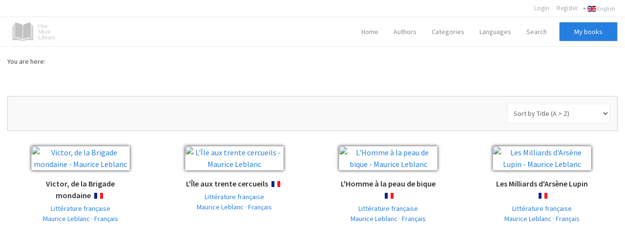

--- FILE ---
content_type: text/html; charset=utf-8
request_url: https://onemorelibrary.com/index.php/en/books?se=1&re=1&se_regs=408
body_size: 8408
content:
<!DOCTYPE html><html
xmlns="http://www.w3.org/1999/xhtml" xml:lang="en-gb" lang="en-gb" dir="ltr"><head><meta
http-equiv="X-UA-Compatible" content="IE=edge"><meta
name="viewport" content="width=device-width, initial-scale=1.0" /><base
href="https://onemorelibrary.com/index.php/en/books" /><meta
http-equiv="content-type" content="text/html; charset=utf-8" /><meta
name="keywords" content="free books, free ebooks" /><meta
name="rights" content="CC BY-SA 4.0" /><meta
name="robots" content="NOINDEX, FOLLOW" /><meta
name="description" content="One More Library - Free online ebooks in pdf, epub, kindle and other formats. Free ebooks in English, French, German, Spanish and other languages" /><meta
name="generator" content="Joomla! - Open Source Content Management" /><title>One More Library | Free Books by language</title><link
rel="stylesheet" href="/templates/jm-joomadvertising/cache/jmf_2c57a56d7007488523c25e2aaa46a889.css?v=1582932283" type="text/css" /><link
rel="stylesheet" href="//fonts.googleapis.com/css?family=Source+Sans+Pro:300,400,600,700" type="text/css" /><style type="text/css">#dj-megamenu141mobile { display: none; }
		@media (max-width: 979px) {
			#dj-megamenu141, #dj-megamenu141sticky, #dj-megamenu141placeholder { display: none; }
			#dj-megamenu141mobile { display: block; }
		}</style> <script src="/templates/jm-joomadvertising/cache/jmf_2ba1eda9925cc992cd40e90cb32f6565.js?v=1472655330" type="text/javascript"></script> <script src="/templates/jm-joomadvertising/cache/jmf_a0b29db1097c4fb67bae4b52dd89c8cb.js?v=1578584814" type="text/javascript" defer="defer"></script> <script type="text/javascript">var DJAjaxParams={"on_pagination":"1","on_sorting":"1","on_categories":"1","update_url":"1","input_timeout":"100","progress_bar":"1","items_lazy_loading":"0","pagination":"0","blog_grid_layout":"0"};var DJAjaxVars={'loader_path':'https://onemorelibrary.com/components/com_djclassifieds/assets/images/loading.gif','page_just_loaded':true};
		jQuery(function($) {
			SqueezeBox.initialize({});
			SqueezeBox.assign($('a.modal').get(), {
				parse: 'rel'
			});
		});

		window.jModalClose = function () {
			SqueezeBox.close();
		};
		
		// Add extra modal close functionality for tinyMCE-based editors
		document.onreadystatechange = function () {
			if (document.readyState == 'interactive' && typeof tinyMCE != 'undefined' && tinyMCE)
			{
				if (typeof window.jModalClose_no_tinyMCE === 'undefined')
				{	
					window.jModalClose_no_tinyMCE = typeof(jModalClose) == 'function'  ?  jModalClose  :  false;
					
					jModalClose = function () {
						if (window.jModalClose_no_tinyMCE) window.jModalClose_no_tinyMCE.apply(this, arguments);
						tinyMCE.activeEditor.windowManager.close();
					};
				}
		
				if (typeof window.SqueezeBoxClose_no_tinyMCE === 'undefined')
				{
					if (typeof(SqueezeBox) == 'undefined')  SqueezeBox = {};
					window.SqueezeBoxClose_no_tinyMCE = typeof(SqueezeBox.close) == 'function'  ?  SqueezeBox.close  :  false;
		
					SqueezeBox.close = function () {
						if (window.SqueezeBoxClose_no_tinyMCE)  window.SqueezeBoxClose_no_tinyMCE.apply(this, arguments);
						tinyMCE.activeEditor.windowManager.close();
					};
				}
			}
		};
		jQuery(function($) {
			 $('.hasTip').each(function() {
				var title = $(this).attr('title');
				if (title) {
					var parts = title.split('::', 2);
					var mtelement = document.id(this);
					mtelement.store('tip:title', parts[0]);
					mtelement.store('tip:text', parts[1]);
				}
			});
			var JTooltips = new Tips($('.hasTip').get(), {"maxTitleChars": 50,"fixed": false});
		});jQuery(function($) {
			 $('.Tips1').each(function() {
				var title = $(this).attr('title');
				if (title) {
					var parts = title.split('::', 2);
					var mtelement = document.id(this);
					mtelement.store('tip:title', parts[0]);
					mtelement.store('tip:text', parts[1]);
				}
			});
			var JTooltips = new Tips($('.Tips1').get(), {"maxTitleChars": 50,"className": "djcf","fixed": false});
		});jQuery(function($){ $(".hasTooltip").tooltip({"html": true,"container": "body"}); });</script> <meta
name="theme-color" content="#000000" /><link
href="https://onemorelibrary.com/images/favicon.ico" rel="Shortcut Icon" />
 <script async src="https://www.googletagmanager.com/gtag/js?id=UA-139318623-1"></script> <script>window.dataLayer = window.dataLayer || [];
  function gtag(){dataLayer.push(arguments);}
  gtag('js', new Date());

  gtag('config', 'UA-139318623-1');</script> </head><body
class=" sticky-bar  top-bar top-menu "><div
id="jm-allpage"><div
id="jm-bar" class=""><div
class="container-fluid"><div
id="jm-top-bar" class=""><div
class="jm-module-raw "><div
class="mod-languages"><div
class="btn-group">
<a
href="#" data-toggle="dropdown" class="btn dropdown-toggle"><span
class="caret"></span>&nbsp;<img
src="/media/mod_languages/images/en.gif" alt="English" title="English" />&nbsp;English</a><ul
class="lang-inline dropdown-menu" dir="ltr"><li
class="" >
<a
href="/index.php/ar/">
<img
src="/media/mod_languages/images/ar.gif" alt="العربية" title="العربية" />						العربية				</a></li><li
class="" >
<a
href="/index.php/es/">
<img
src="/media/mod_languages/images/es.gif" alt="Español" title="Español" />						Español				</a></li><li
class="" >
<a
href="/index.php/de/">
<img
src="/media/mod_languages/images/de.gif" alt="Deutsch" title="Deutsch" />						Deutsch				</a></li><li
class="" >
<a
href="/index.php/fr/">
<img
src="/media/mod_languages/images/fr.gif" alt="Français" title="Français" />						Français				</a></li><li
class="" >
<a
href="/index.php/ru/">
<img
src="/media/mod_languages/images/ru.gif" alt="Русский" title="Русский" />						Русский				</a></li><li
class="" >
<a
href="/index.php/it/">
<img
src="/media/mod_languages/images/it.gif" alt="Italiano" title="Italiano" />						Italiano				</a></li><li
class="lang-active" >
<a
href="/index.php/en/books?se=1&re=1&se_regs=408">
<img
src="/media/mod_languages/images/en.gif" alt="English" title="English" />						English				</a></li></ul></div></div></div><div
class="jm-module-raw "><ul
class="nav menu"><li
class="item-753"><a
href="/index.php/en/user" >Login</a></li><li
class="item-528 deeper"><a
href="https://onemorelibrary.com/index.php/en/?option=com_djclassifieds&amp;view=registration&amp;Itemid=573" target="_blank">Register</a><ul
class="nav-child unstyled small"><li
class="item-893"><a
href="/index.php/en/my-books" >My books</a></li><li
class="item-757"><a
href="/index.php/en/user-public-profile" >My public profile</a></li><li
class="item-815"><a
href="/index.php/en/my-account" >My account</a></li><li
class="item-777"><a
href="/index.php/en/my-account-menu-english/add-a-book" >Add a book</a></li><li
class="item-755"><a
href="/index.php/en/my-library" >My published books</a></li><li
class="item-1330"><a
href="/index.php/en/my-account-menu-english/my-orders" >My orders</a></li></ul></li></ul></div></div></div></div>
<header
id="jm-header" class=""><div
id="jm-logo-nav-space"><div
id="jm-logo-nav"><div
id="jm-logo-nav-in" class="container-fluid"><div
id="jm-logo-sitedesc" class="pull-left "><div
id="jm-logo">
<a
href="https://onemorelibrary.com/">
<img
src="https://onemorelibrary.com/images/logo.png" alt="One More Library" />
</a></div></div>
<nav
id="jm-top-menu-nav" class="pull-right "><div
class="jm-module-raw mobilemenumodify"><ul
id="dj-megamenu141" class="dj-megamenu dj-megamenu-override mobilemenumodify"  data-trigger="979"><li
class="dj-up itemid842 first"><a
class="dj-up_a  " href="/index.php/en/" ><span >Home</span></a></li><li
class="dj-up itemid583"><a
class="dj-up_a  " href="/index.php/en/authors" ><span >Authors</span></a></li><li
class="dj-up itemid487"><a
class="dj-up_a  " href="/index.php/en/categories" ><span
class="dj-drop" >Categories<i
class="arrow"></i></span></a></li><li
class="dj-up itemid472"><a
class="dj-up_a  " href="/index.php/en/languages" ><span
class="dj-drop" >Languages<i
class="arrow"></i></span></a></li><li
class="dj-up itemid475"><a
class="dj-up_a  " href="/index.php/en/advanced-search" ><span >Search</span></a></li><li
class="dj-up itemid1175"><a
class="dj-up_a  custom-button-ms" href="/index.php/en/my-books" ><span >My books</span></a></li></ul><div
id="dj-megamenu141mobile" class="dj-megamenu-select dj-megamenu-select-dark select-button mobilemenumodify">
<a
href="#" class="dj-mobile-open-btn"><i
class="fa fa-bars"></i></a></div></div></nav></div></div></div>
</header><div
id="jm-system-message"><div
class="container-fluid"><div
id="system-message-container"></div></div></div><div
id="jm-main" class=""><div
class="container-fluid"><div
class="row-fluid"><div
id="jm-breadcrumbs" class="span12 ">
<nav
aria-label="breadcrumbs" role="navigation"><ul
itemscope itemtype="https://schema.org/BreadcrumbList" class="breadcrumb"><li>
You are here: &#160;</li></ul>
</nav></div></div><div
class="row-fluid"><div
id="jm-content" class="span12" data-xtablet="span12" data-tablet="span12" data-mobile="span12"><div
id="jm-content-top" class=""><div
class="jm-module "><div
class="jm-module-in"><div
class="jm-module-content clearfix"><div
class="custom"  ><style>.heading-comentarios {
  font-weight: 600
  }
  
  .modal-backdrop {
    position: fixed;
    top: 0;
    right: 0;
    bottom: 0;
    left: 0;
    z-index: 1040;
    background-color: #000;
}
  
  .modal-backdrop, .modal-backdrop.fade.in {
    opacity: .8;
}
  
  #jm-allpage .djrv_rating:not(.row-fluid) {
    margin: 0;
}
  
body {
    background-color: #ffffff!important;
}
  
  
  .nav.menu li {
    font-weight: 600!important;
}
  
  .nav.menu li.active>a {
    color: #2b31ff !important;
    font-weight: 600!important;
}
  
  #dj-classifieds .dj-item .djcf_after_title {
    margin-top: 0px;
    margin-left: 0px;
}
 
  
  .djreviews div.modal {
    background: #ffffff;
    padding: 25px;
    border: 1px solid #ccc;
    border-radius: 10px;
    box-shadow: 0 0 6px #ababab;
}
  
  #descarga-de-libros2 {
  border: 3px solid #f3f3f3;
    padding: 25px;
  }
  
  #jm-allpage .djrv_rating_full, #jm-allpage .djrv_reviews_list {
    margin-top: 0px;
}
  
  .accordion-group, .pane-sliders .panel {
    margin-bottom: 15px;
}
  
  .bottom23 {
    margin-top: 0px!important;
}
  
  #dj-classifieds .dj-items-blog .fav_icon {
    display: none;
}
  
  #jm-allpage .djrv_rating_full>h3, #jm-allpage .djrv_reviews_list>h3 {
    margin-bottom: 0px;
}
  
  .djrv_reviews_list {
  margin: 0px!important
  }
  
  #jm-allpage .search-ms.locationcategory-ms .search_cats:before {
    display: none;
}
  
  #dj-classifieds .dj-items-blog .blog_sorting_box {
    background: #f9f9f9;
    border: 1px solid #ccc;
    padding: 15px;
}
  
  input[type="text"], input[type="password"], input[type="datetime"], input[type="datetime-local"], input[type="date"], input[type="month"], input[type="time"], input[type="week"], input[type="number"], input[type="email"], input[type="url"], input[type="search"], input[type="tel"], input[type="color"], .uneditable-input {
    color: #636363!important;
}
  
  input {
    color: #636363!important;
}
  
  input.myshortlist {
  color: #ffffff!important;
  }
  
  ::-webkit-input-placeholder { /* Edge */
  color: #636363!important;
}

:-ms-input-placeholder { /* Internet Explorer 10-11 */
  color: #636363!important;
}

::placeholder {
  color: #636363!important;
}
  
  #jm-allpage .search-ms.locationcategory-ms .search_cats > select {
    color: #636363!important;
}
  
  .dj_cf_search.dj_cf_search_horizontal .search_regions select, .dj_cf_search.dj_cf_search_horizontal .search_cats select {
    color: #636363!important;
}
  
  select {
  color: #636363!important;
  }
  
  #dj-classifieds .dj-item .title_top+.additional {
    color: #636363;
}
  
  #jm-allpage .djrv_rating.small {
    color: #636363;
}
  
  .logout-button .btn-primary {
    color: #fff!important;
}
  
  .pagination ul>li>a, .pagination ul>li>span {
    color: #313131;
}
  
  #jm-allpage .djrv_rating_full, #jm-allpage .djrv_reviews_list {
    text-align: center;
}
  
  #jm-allpage .djrv_rating_full {
    margin: 0 0 10px;
}
  
 .djrv_rating .span9 {
    width: 100%;
}
  
  /* SOLO CON ENLACE A LIBROS EN LA PARTE SUPERIOR
  #jm-allpage .djrv_add_button, #jm-allpage .djrv_addreview_btn {
    margin-bottom: 30px;
}
  */
  
  .additional.attachments {
  border: 1px solid #ccc;
    padding: 20px;
    margin: 0px;
  }</style></div></div></div></div></div>
<main
id="jm-maincontent"><div
id="dj-classifieds" class="clearfix djcftheme-jm-joomadvertising  blog-desc-bottom"><h1 class="main_cat_title">Maurice Leblanc · Français</h1><div
class="dj-items-blog"><div
class="blog_sorting_box"><form
action="https://onemorelibrary.com/index.php/en/books?se=1&re=1&se_regs=408" method="get" name="djblogsort" id="djblogsort_form" >
<select
id="blogorder_select" class="inputbox" ><option
value="title-asc"  >Sort by Title (A > Z)</option><option
value="title-desc"  >Sort by Title (Z > A)</option><option
value="cat-asc"  >Sort by Category (A > Z)</option><option
value="cat-desc"  >Sort by Category (Z > A)</option>					</select>
<input
type="hidden" name="order" id="blogorder_v" value="date_a" />
<input
type="hidden" name="ord_t" id="blogorder_t_v" value="desc" /> <script type="text/javascript">window.addEvent('load', function(){		
							var slider_box = document.id('blogorder_select');
							slider_box.addEvent('change',function(event){
								var order_v = this.value.toString().split('-');
								document.id('blogorder_v').value=order_v[0];
								document.id('blogorder_t_v').value=order_v[1];
								document.id('djblogsort_form').submit();
							})
						});</script> <input
type="hidden" name="se" value="1" /><input
type="hidden" name="se_regs" value="408" /></form></div><div
class="djcf_items_blog"><div
class="item_box" style="width:24.9%;"><div
class="item_box_bg0"><div
class="item_box_in"><div
class="item_box_in2" style="max-width:200px;"><div
class="item_img"><a
href="/index.php/en/languages/french/book/litterature-francaise-180/victor-de-la-brigade-mondaine-2270"><img
src="/components/com_djclassifieds/images/item/2270_victor_de_la_brigade_mondaine_-_maurice_leblanc_thm.webp" alt="Victor, de la Brigade mondaine - Maurice Leblanc"  /></a></div><div
class="blog_det"><div
class="title"><h2><a
href="/index.php/en/languages/french/book/litterature-francaise-180/victor-de-la-brigade-mondaine-2270" >Victor, de la Brigade mondaine</a></h2><span
class="type_button bt_francais" style="display:inline-block;
border:0px solid #FFFFFF;background:#FFFFFF;color:#FFFFFF;float:none;color:rgba(0, 0, 0, 0);;background-image: url(https://onemorelibrary.com/media/mod_languages/images/fr.gif);background-repeat: no-repeat;margin: 0px;padding: 2px;line-height: 10px;max-width: 18px;display: inline-block; text-align: center; margin: 0 auto;margin-left: 7px;" ><a
href="/index.php/en/books?se=1&amp;re=1&amp;se_regs=408">Français</a></span></div><div
class="category tooltip"><span
class="label_title"></span><a
href="/index.php/en/languages/french/litterature-francaise-180" >Littérature française</a><span
class="tooltiptext tooltiptext1">See all books in this category</span></div><div
class="author_blog tooltip"><a
class="author_blog_link" href="/index.php/en/books?se=1&amp;re=1&amp;se_regs=408">Maurice Leblanc · Français</a><span
class="tooltiptext">View all books by this author in this language</span></div><div
class="price-wrapper"></div><div
class="item_box_bottom"><div
class="item_desc"><span
class="label_title">First page</span><span
class="desc_info"></span></div></div></div></div></div></div></div><div
class="item_box" style="width:24.9%;"><div
class="item_box_bg1"><div
class="item_box_in"><div
class="item_box_in2" style="max-width:200px;"><div
class="item_img"><a
href="/index.php/en/languages/french/book/litterature-francaise-180/l-ile-aux-trente-cercueils-2269"><img
src="/components/com_djclassifieds/images/item/2269_lile_aux_trente_cercueils_-_maurice_leblanc_thm.webp" alt="L'Île aux trente cercueils - Maurice Leblanc"  /></a></div><div
class="blog_det"><div
class="title"><h2><a
href="/index.php/en/languages/french/book/litterature-francaise-180/l-ile-aux-trente-cercueils-2269" >L'Île aux trente cercueils</a></h2><span
class="type_button bt_francais" style="display:inline-block;
border:0px solid #FFFFFF;background:#FFFFFF;color:#FFFFFF;float:none;color:rgba(0, 0, 0, 0);;background-image: url(https://onemorelibrary.com/media/mod_languages/images/fr.gif);background-repeat: no-repeat;margin: 0px;padding: 2px;line-height: 10px;max-width: 18px;display: inline-block; text-align: center; margin: 0 auto;margin-left: 7px;" ><a
href="/index.php/en/books?se=1&amp;re=1&amp;se_regs=408">Français</a></span></div><div
class="category tooltip"><span
class="label_title"></span><a
href="/index.php/en/languages/french/litterature-francaise-180" >Littérature française</a><span
class="tooltiptext tooltiptext1">See all books in this category</span></div><div
class="author_blog tooltip"><a
class="author_blog_link" href="/index.php/en/books?se=1&amp;re=1&amp;se_regs=408">Maurice Leblanc · Français</a><span
class="tooltiptext">View all books by this author in this language</span></div><div
class="price-wrapper"></div><div
class="item_box_bottom"><div
class="item_desc"><span
class="label_title">First page</span><span
class="desc_info"></span></div></div></div></div></div></div></div><div
class="item_box" style="width:24.9%;"><div
class="item_box_bg2"><div
class="item_box_in"><div
class="item_box_in2" style="max-width:200px;"><div
class="item_img"><a
href="/index.php/en/languages/french/book/litterature-francaise-180/l-homme-a-la-peau-de-bique-2268"><img
src="/components/com_djclassifieds/images/item/2268_lhomme_a_la_peau_de_bique_-_maurice_leblanc_thm.webp" alt="L'Homme à la peau de bique - Maurice Leblanc"  /></a></div><div
class="blog_det"><div
class="title"><h2><a
href="/index.php/en/languages/french/book/litterature-francaise-180/l-homme-a-la-peau-de-bique-2268" >L'Homme à la peau de bique</a></h2><span
class="type_button bt_francais" style="display:inline-block;
border:0px solid #FFFFFF;background:#FFFFFF;color:#FFFFFF;float:none;color:rgba(0, 0, 0, 0);;background-image: url(https://onemorelibrary.com/media/mod_languages/images/fr.gif);background-repeat: no-repeat;margin: 0px;padding: 2px;line-height: 10px;max-width: 18px;display: inline-block; text-align: center; margin: 0 auto;margin-left: 7px;" ><a
href="/index.php/en/books?se=1&amp;re=1&amp;se_regs=408">Français</a></span></div><div
class="category tooltip"><span
class="label_title"></span><a
href="/index.php/en/languages/french/litterature-francaise-180" >Littérature française</a><span
class="tooltiptext tooltiptext1">See all books in this category</span></div><div
class="author_blog tooltip"><a
class="author_blog_link" href="/index.php/en/books?se=1&amp;re=1&amp;se_regs=408">Maurice Leblanc · Français</a><span
class="tooltiptext">View all books by this author in this language</span></div><div
class="price-wrapper"></div><div
class="item_box_bottom"><div
class="item_desc"><span
class="label_title">First page</span><span
class="desc_info"></span></div></div></div></div></div></div></div><div
class="item_box" style="width:24.9%;"><div
class="item_box_bg3 last_col"><div
class="item_box_in"><div
class="item_box_in2" style="max-width:200px;"><div
class="item_img"><a
href="/index.php/en/languages/french/book/litterature-francaise-180/les-milliards-d-arsene-lupin-2267"><img
src="/components/com_djclassifieds/images/item/2267_les_milliards_darsene_lupin_-_maurice_leblanc_thm.webp" alt="Les Milliards d'Arsène Lupin - Maurice Leblanc"  /></a></div><div
class="blog_det"><div
class="title"><h2><a
href="/index.php/en/languages/french/book/litterature-francaise-180/les-milliards-d-arsene-lupin-2267" >Les Milliards d'Arsène Lupin</a></h2><span
class="type_button bt_francais" style="display:inline-block;
border:0px solid #FFFFFF;background:#FFFFFF;color:#FFFFFF;float:none;color:rgba(0, 0, 0, 0);;background-image: url(https://onemorelibrary.com/media/mod_languages/images/fr.gif);background-repeat: no-repeat;margin: 0px;padding: 2px;line-height: 10px;max-width: 18px;display: inline-block; text-align: center; margin: 0 auto;margin-left: 7px;" ><a
href="/index.php/en/books?se=1&amp;re=1&amp;se_regs=408">Français</a></span></div><div
class="category tooltip"><span
class="label_title"></span><a
href="/index.php/en/languages/french/litterature-francaise-180" >Littérature française</a><span
class="tooltiptext tooltiptext1">See all books in this category</span></div><div
class="author_blog tooltip"><a
class="author_blog_link" href="/index.php/en/books?se=1&amp;re=1&amp;se_regs=408">Maurice Leblanc · Français</a><span
class="tooltiptext">View all books by this author in this language</span></div><div
class="price-wrapper"></div><div
class="item_box_bottom"><div
class="item_desc"><span
class="label_title">First page</span><span
class="desc_info"></span></div></div></div></div></div></div></div><div
class="item_box" style="width:24.9%;"><div
class="item_box_bg0"><div
class="item_box_in"><div
class="item_box_in2" style="max-width:200px;"><div
class="item_img"><a
href="/index.php/en/languages/french/book/litterature-francaise-180/les-huit-coups-de-l-horloge-2266"><img
src="/components/com_djclassifieds/images/item/2266_les_huit_coups_de_lhorloge_-_maurice_leblanc_thm.webp" alt="Les Huit Coups de l'horloge - Maurice Leblanc"  /></a></div><div
class="blog_det"><div
class="title"><h2><a
href="/index.php/en/languages/french/book/litterature-francaise-180/les-huit-coups-de-l-horloge-2266" >Les Huit Coups de l'horloge</a></h2><span
class="type_button bt_francais" style="display:inline-block;
border:0px solid #FFFFFF;background:#FFFFFF;color:#FFFFFF;float:none;color:rgba(0, 0, 0, 0);;background-image: url(https://onemorelibrary.com/media/mod_languages/images/fr.gif);background-repeat: no-repeat;margin: 0px;padding: 2px;line-height: 10px;max-width: 18px;display: inline-block; text-align: center; margin: 0 auto;margin-left: 7px;" ><a
href="/index.php/en/books?se=1&amp;re=1&amp;se_regs=408">Français</a></span></div><div
class="category tooltip"><span
class="label_title"></span><a
href="/index.php/en/languages/french/litterature-francaise-180" >Littérature française</a><span
class="tooltiptext tooltiptext1">See all books in this category</span></div><div
class="author_blog tooltip"><a
class="author_blog_link" href="/index.php/en/books?se=1&amp;re=1&amp;se_regs=408">Maurice Leblanc · Français</a><span
class="tooltiptext">View all books by this author in this language</span></div><div
class="price-wrapper"></div><div
class="item_box_bottom"><div
class="item_desc"><span
class="label_title">First page</span><span
class="desc_info"></span></div></div></div></div></div></div></div><div
class="item_box" style="width:24.9%;"><div
class="item_box_bg1"><div
class="item_box_in"><div
class="item_box_in2" style="max-width:200px;"><div
class="item_img"><a
href="/index.php/en/languages/french/book/litterature-francaise-180/les-dents-du-tigre-2265"><img
src="/components/com_djclassifieds/images/item/2265_les_dents_du_tigre_-_maurice_leblanc_thm.webp" alt="Les Dents du tigre - Maurice Leblanc"  /></a></div><div
class="blog_det"><div
class="title"><h2><a
href="/index.php/en/languages/french/book/litterature-francaise-180/les-dents-du-tigre-2265" >Les Dents du tigre</a></h2><span
class="type_button bt_francais" style="display:inline-block;
border:0px solid #FFFFFF;background:#FFFFFF;color:#FFFFFF;float:none;color:rgba(0, 0, 0, 0);;background-image: url(https://onemorelibrary.com/media/mod_languages/images/fr.gif);background-repeat: no-repeat;margin: 0px;padding: 2px;line-height: 10px;max-width: 18px;display: inline-block; text-align: center; margin: 0 auto;margin-left: 7px;" ><a
href="/index.php/en/books?se=1&amp;re=1&amp;se_regs=408">Français</a></span></div><div
class="category tooltip"><span
class="label_title"></span><a
href="/index.php/en/languages/french/litterature-francaise-180" >Littérature française</a><span
class="tooltiptext tooltiptext1">See all books in this category</span></div><div
class="author_blog tooltip"><a
class="author_blog_link" href="/index.php/en/books?se=1&amp;re=1&amp;se_regs=408">Maurice Leblanc · Français</a><span
class="tooltiptext">View all books by this author in this language</span></div><div
class="price-wrapper"></div><div
class="item_box_bottom"><div
class="item_desc"><span
class="label_title">First page</span><span
class="desc_info"></span></div></div></div></div></div></div></div><div
class="item_box" style="width:24.9%;"><div
class="item_box_bg2"><div
class="item_box_in"><div
class="item_box_in2" style="max-width:200px;"><div
class="item_img"><a
href="/index.php/en/languages/french/book/litterature-francaise-180/les-confidences-d-arsene-lupin-2264"><img
src="/components/com_djclassifieds/images/item/2264_les_confidences_darsene_lupin_-_maurice_leblanc_thm.webp" alt="Les Confidences d'Arsène Lupin - Maurice Leblanc"  /></a></div><div
class="blog_det"><div
class="title"><h2><a
href="/index.php/en/languages/french/book/litterature-francaise-180/les-confidences-d-arsene-lupin-2264" >Les Confidences d'Arsène Lupin</a></h2><span
class="type_button bt_francais" style="display:inline-block;
border:0px solid #FFFFFF;background:#FFFFFF;color:#FFFFFF;float:none;color:rgba(0, 0, 0, 0);;background-image: url(https://onemorelibrary.com/media/mod_languages/images/fr.gif);background-repeat: no-repeat;margin: 0px;padding: 2px;line-height: 10px;max-width: 18px;display: inline-block; text-align: center; margin: 0 auto;margin-left: 7px;" ><a
href="/index.php/en/books?se=1&amp;re=1&amp;se_regs=408">Français</a></span></div><div
class="category tooltip"><span
class="label_title"></span><a
href="/index.php/en/languages/french/litterature-francaise-180" >Littérature française</a><span
class="tooltiptext tooltiptext1">See all books in this category</span></div><div
class="author_blog tooltip"><a
class="author_blog_link" href="/index.php/en/books?se=1&amp;re=1&amp;se_regs=408">Maurice Leblanc · Français</a><span
class="tooltiptext">View all books by this author in this language</span></div><div
class="price-wrapper"></div><div
class="item_box_bottom"><div
class="item_desc"><span
class="label_title">First page</span><span
class="desc_info"></span></div></div></div></div></div></div></div><div
class="item_box" style="width:24.9%;"><div
class="item_box_bg3 last_col"><div
class="item_box_in"><div
class="item_box_in2" style="max-width:200px;"><div
class="item_img"><a
href="/index.php/en/languages/french/book/litterature-francaise-180/l-eclat-d-obus-2263"><img
src="/components/com_djclassifieds/images/item/2263_leclat_dobus_-_maurice_leblanc_thm.webp" alt="L'Éclat d'obus - Maurice Leblanc"  /></a></div><div
class="blog_det"><div
class="title"><h2><a
href="/index.php/en/languages/french/book/litterature-francaise-180/l-eclat-d-obus-2263" >L'Éclat d'obus</a></h2><span
class="type_button bt_francais" style="display:inline-block;
border:0px solid #FFFFFF;background:#FFFFFF;color:#FFFFFF;float:none;color:rgba(0, 0, 0, 0);;background-image: url(https://onemorelibrary.com/media/mod_languages/images/fr.gif);background-repeat: no-repeat;margin: 0px;padding: 2px;line-height: 10px;max-width: 18px;display: inline-block; text-align: center; margin: 0 auto;margin-left: 7px;" ><a
href="/index.php/en/books?se=1&amp;re=1&amp;se_regs=408">Français</a></span></div><div
class="category tooltip"><span
class="label_title"></span><a
href="/index.php/en/languages/french/litterature-francaise-180" >Littérature française</a><span
class="tooltiptext tooltiptext1">See all books in this category</span></div><div
class="author_blog tooltip"><a
class="author_blog_link" href="/index.php/en/books?se=1&amp;re=1&amp;se_regs=408">Maurice Leblanc · Français</a><span
class="tooltiptext">View all books by this author in this language</span></div><div
class="price-wrapper"></div><div
class="item_box_bottom"><div
class="item_desc"><span
class="label_title">First page</span><span
class="desc_info"></span></div></div></div></div></div></div></div><div
class="item_box" style="width:24.9%;"><div
class="item_box_bg0"><div
class="item_box_in"><div
class="item_box_in2" style="max-width:200px;"><div
class="item_img"><a
href="/index.php/en/languages/french/book/litterature-francaise-180/le-triangle-d-or-2262"><img
src="/components/com_djclassifieds/images/item/2262_le_triangle_dor_-_maurice_leblanc_thm.webp" alt="Le Triangle d'or - Maurice Leblanc"  /></a></div><div
class="blog_det"><div
class="title"><h2><a
href="/index.php/en/languages/french/book/litterature-francaise-180/le-triangle-d-or-2262" >Le Triangle d'or</a></h2><span
class="type_button bt_francais" style="display:inline-block;
border:0px solid #FFFFFF;background:#FFFFFF;color:#FFFFFF;float:none;color:rgba(0, 0, 0, 0);;background-image: url(https://onemorelibrary.com/media/mod_languages/images/fr.gif);background-repeat: no-repeat;margin: 0px;padding: 2px;line-height: 10px;max-width: 18px;display: inline-block; text-align: center; margin: 0 auto;margin-left: 7px;" ><a
href="/index.php/en/books?se=1&amp;re=1&amp;se_regs=408">Français</a></span></div><div
class="category tooltip"><span
class="label_title"></span><a
href="/index.php/en/languages/french/litterature-francaise-180" >Littérature française</a><span
class="tooltiptext tooltiptext1">See all books in this category</span></div><div
class="author_blog tooltip"><a
class="author_blog_link" href="/index.php/en/books?se=1&amp;re=1&amp;se_regs=408">Maurice Leblanc · Français</a><span
class="tooltiptext">View all books by this author in this language</span></div><div
class="price-wrapper"></div><div
class="item_box_bottom"><div
class="item_desc"><span
class="label_title">First page</span><span
class="desc_info"></span></div></div></div></div></div></div></div><div
class="item_box" style="width:24.9%;"><div
class="item_box_bg1"><div
class="item_box_in"><div
class="item_box_in2" style="max-width:200px;"><div
class="item_img"><a
href="/index.php/en/languages/french/book/litterature-francaise-180/le-cabochon-d-emeraude-2261"><img
src="/components/com_djclassifieds/images/item/2261_le_cabochon_demeraude_-_maurice_leblanc_thm.webp" alt="Le Cabochon d'émeraude - Maurice Leblanc"  /></a></div><div
class="blog_det"><div
class="title"><h2><a
href="/index.php/en/languages/french/book/litterature-francaise-180/le-cabochon-d-emeraude-2261" >Le Cabochon d'émeraude</a></h2><span
class="type_button bt_francais" style="display:inline-block;
border:0px solid #FFFFFF;background:#FFFFFF;color:#FFFFFF;float:none;color:rgba(0, 0, 0, 0);;background-image: url(https://onemorelibrary.com/media/mod_languages/images/fr.gif);background-repeat: no-repeat;margin: 0px;padding: 2px;line-height: 10px;max-width: 18px;display: inline-block; text-align: center; margin: 0 auto;margin-left: 7px;" ><a
href="/index.php/en/books?se=1&amp;re=1&amp;se_regs=408">Français</a></span></div><div
class="category tooltip"><span
class="label_title"></span><a
href="/index.php/en/languages/french/litterature-francaise-180" >Littérature française</a><span
class="tooltiptext tooltiptext1">See all books in this category</span></div><div
class="author_blog tooltip"><a
class="author_blog_link" href="/index.php/en/books?se=1&amp;re=1&amp;se_regs=408">Maurice Leblanc · Français</a><span
class="tooltiptext">View all books by this author in this language</span></div><div
class="price-wrapper"></div><div
class="item_box_bottom"><div
class="item_desc"><span
class="label_title">First page</span><span
class="desc_info"></span></div></div></div></div></div></div></div><div
class="item_box" style="width:24.9%;"><div
class="item_box_bg2"><div
class="item_box_in"><div
class="item_box_in2" style="max-width:200px;"><div
class="item_img"><a
href="/index.php/en/languages/french/book/litterature-francaise-180/la-femme-aux-deux-sourires-2260"><img
src="/components/com_djclassifieds/images/item/2260_la_femme_aux_deux_sourires_-_maurice_leblanc_thm.webp" alt="La Femme aux deux sourires - Maurice Leblanc"  /></a></div><div
class="blog_det"><div
class="title"><h2><a
href="/index.php/en/languages/french/book/litterature-francaise-180/la-femme-aux-deux-sourires-2260" >La Femme aux deux sourires</a></h2><span
class="type_button bt_francais" style="display:inline-block;
border:0px solid #FFFFFF;background:#FFFFFF;color:#FFFFFF;float:none;color:rgba(0, 0, 0, 0);;background-image: url(https://onemorelibrary.com/media/mod_languages/images/fr.gif);background-repeat: no-repeat;margin: 0px;padding: 2px;line-height: 10px;max-width: 18px;display: inline-block; text-align: center; margin: 0 auto;margin-left: 7px;" ><a
href="/index.php/en/books?se=1&amp;re=1&amp;se_regs=408">Français</a></span></div><div
class="category tooltip"><span
class="label_title"></span><a
href="/index.php/en/languages/french/litterature-francaise-180" >Littérature française</a><span
class="tooltiptext tooltiptext1">See all books in this category</span></div><div
class="author_blog tooltip"><a
class="author_blog_link" href="/index.php/en/books?se=1&amp;re=1&amp;se_regs=408">Maurice Leblanc · Français</a><span
class="tooltiptext">View all books by this author in this language</span></div><div
class="price-wrapper"></div><div
class="item_box_bottom"><div
class="item_desc"><span
class="label_title">First page</span><span
class="desc_info"></span></div></div></div></div></div></div></div><div
class="item_box" style="width:24.9%;"><div
class="item_box_bg3 last_col"><div
class="item_box_in"><div
class="item_box_in2" style="max-width:200px;"><div
class="item_img"><a
href="/index.php/en/languages/french/book/litterature-francaise-180/la-demoiselle-aux-yeux-verts-2259"><img
src="/components/com_djclassifieds/images/item/2259_la_demoiselle_aux_yeux_verts_-_maurice_leblanc_thm.webp" alt="La Demoiselle aux yeux verts - Maurice Leblanc"  /></a></div><div
class="blog_det"><div
class="title"><h2><a
href="/index.php/en/languages/french/book/litterature-francaise-180/la-demoiselle-aux-yeux-verts-2259" >La Demoiselle aux yeux verts</a></h2><span
class="type_button bt_francais" style="display:inline-block;
border:0px solid #FFFFFF;background:#FFFFFF;color:#FFFFFF;float:none;color:rgba(0, 0, 0, 0);;background-image: url(https://onemorelibrary.com/media/mod_languages/images/fr.gif);background-repeat: no-repeat;margin: 0px;padding: 2px;line-height: 10px;max-width: 18px;display: inline-block; text-align: center; margin: 0 auto;margin-left: 7px;" ><a
href="/index.php/en/books?se=1&amp;re=1&amp;se_regs=408">Français</a></span></div><div
class="category tooltip"><span
class="label_title"></span><a
href="/index.php/en/languages/french/litterature-francaise-180" >Littérature française</a><span
class="tooltiptext tooltiptext1">See all books in this category</span></div><div
class="author_blog tooltip"><a
class="author_blog_link" href="/index.php/en/books?se=1&amp;re=1&amp;se_regs=408">Maurice Leblanc · Français</a><span
class="tooltiptext">View all books by this author in this language</span></div><div
class="price-wrapper"></div><div
class="item_box_bottom"><div
class="item_desc"><span
class="label_title">First page</span><span
class="desc_info"></span></div></div></div></div></div></div></div><div
class="item_box" style="width:24.9%;"><div
class="item_box_bg0"><div
class="item_box_in"><div
class="item_box_in2" style="max-width:200px;"><div
class="item_img"><a
href="/index.php/en/languages/french/book/litterature-francaise-180/la-demeure-mysterieuse-2258"><img
src="/components/com_djclassifieds/images/item/2258_la_demeure_mysterieuse_-_maurice_leblanc_thm.webp" alt="La Demeure mystérieuse - Maurice Leblanc"  /></a></div><div
class="blog_det"><div
class="title"><h2><a
href="/index.php/en/languages/french/book/litterature-francaise-180/la-demeure-mysterieuse-2258" >La Demeure mystérieuse</a></h2><span
class="type_button bt_francais" style="display:inline-block;
border:0px solid #FFFFFF;background:#FFFFFF;color:#FFFFFF;float:none;color:rgba(0, 0, 0, 0);;background-image: url(https://onemorelibrary.com/media/mod_languages/images/fr.gif);background-repeat: no-repeat;margin: 0px;padding: 2px;line-height: 10px;max-width: 18px;display: inline-block; text-align: center; margin: 0 auto;margin-left: 7px;" ><a
href="/index.php/en/books?se=1&amp;re=1&amp;se_regs=408">Français</a></span></div><div
class="category tooltip"><span
class="label_title"></span><a
href="/index.php/en/languages/french/litterature-francaise-180" >Littérature française</a><span
class="tooltiptext tooltiptext1">See all books in this category</span></div><div
class="author_blog tooltip"><a
class="author_blog_link" href="/index.php/en/books?se=1&amp;re=1&amp;se_regs=408">Maurice Leblanc · Français</a><span
class="tooltiptext">View all books by this author in this language</span></div><div
class="price-wrapper"></div><div
class="item_box_bottom"><div
class="item_desc"><span
class="label_title">First page</span><span
class="desc_info"></span></div></div></div></div></div></div></div><div
class="item_box" style="width:24.9%;"><div
class="item_box_bg1"><div
class="item_box_in"><div
class="item_box_in2" style="max-width:200px;"><div
class="item_img"><a
href="/index.php/en/languages/french/book/litterature-francaise-180/la-comtesse-de-cagliostro-2257"><img
src="/components/com_djclassifieds/images/item/2257_la_comtesse_de_cagliostro_-_maurice_leblanc_thm.webp" alt="La Comtesse de Cagliostro - Maurice Leblanc"  /></a></div><div
class="blog_det"><div
class="title"><h2><a
href="/index.php/en/languages/french/book/litterature-francaise-180/la-comtesse-de-cagliostro-2257" >La Comtesse de Cagliostro</a></h2><span
class="type_button bt_francais" style="display:inline-block;
border:0px solid #FFFFFF;background:#FFFFFF;color:#FFFFFF;float:none;color:rgba(0, 0, 0, 0);;background-image: url(https://onemorelibrary.com/media/mod_languages/images/fr.gif);background-repeat: no-repeat;margin: 0px;padding: 2px;line-height: 10px;max-width: 18px;display: inline-block; text-align: center; margin: 0 auto;margin-left: 7px;" ><a
href="/index.php/en/books?se=1&amp;re=1&amp;se_regs=408">Français</a></span></div><div
class="category tooltip"><span
class="label_title"></span><a
href="/index.php/en/languages/french/litterature-francaise-180" >Littérature française</a><span
class="tooltiptext tooltiptext1">See all books in this category</span></div><div
class="author_blog tooltip"><a
class="author_blog_link" href="/index.php/en/books?se=1&amp;re=1&amp;se_regs=408">Maurice Leblanc · Français</a><span
class="tooltiptext">View all books by this author in this language</span></div><div
class="price-wrapper"></div><div
class="item_box_bottom"><div
class="item_desc"><span
class="label_title">First page</span><span
class="desc_info"></span></div></div></div></div></div></div></div><div
class="item_box" style="width:24.9%;"><div
class="item_box_bg2"><div
class="item_box_in"><div
class="item_box_in2" style="max-width:200px;"><div
class="item_img"><a
href="/index.php/en/languages/french/book/litterature-francaise-180/la-cagliostro-se-venge-2256"><img
src="/components/com_djclassifieds/images/item/2256_la_cagliostro_se_venge_-_maurice_leblanc_thm.webp" alt="La Cagliostro se venge - Maurice Leblanc"  /></a></div><div
class="blog_det"><div
class="title"><h2><a
href="/index.php/en/languages/french/book/litterature-francaise-180/la-cagliostro-se-venge-2256" >La Cagliostro se venge</a></h2><span
class="type_button bt_francais" style="display:inline-block;
border:0px solid #FFFFFF;background:#FFFFFF;color:#FFFFFF;float:none;color:rgba(0, 0, 0, 0);;background-image: url(https://onemorelibrary.com/media/mod_languages/images/fr.gif);background-repeat: no-repeat;margin: 0px;padding: 2px;line-height: 10px;max-width: 18px;display: inline-block; text-align: center; margin: 0 auto;margin-left: 7px;" ><a
href="/index.php/en/books?se=1&amp;re=1&amp;se_regs=408">Français</a></span></div><div
class="category tooltip"><span
class="label_title"></span><a
href="/index.php/en/languages/french/litterature-francaise-180" >Littérature française</a><span
class="tooltiptext tooltiptext1">See all books in this category</span></div><div
class="author_blog tooltip"><a
class="author_blog_link" href="/index.php/en/books?se=1&amp;re=1&amp;se_regs=408">Maurice Leblanc · Français</a><span
class="tooltiptext">View all books by this author in this language</span></div><div
class="price-wrapper"></div><div
class="item_box_bottom"><div
class="item_desc"><span
class="label_title">First page</span><span
class="desc_info"></span></div></div></div></div></div></div></div><div
class="item_box" style="width:24.9%;"><div
class="item_box_bg3 last_col"><div
class="item_box_in"><div
class="item_box_in2" style="max-width:200px;"><div
class="item_img"><a
href="/index.php/en/languages/french/book/litterature-francaise-180/arsene-lupin-gentleman-cambrioleur-2255"><img
src="/components/com_djclassifieds/images/item/2255_arsene_lupin_gentleman-cambrioleur_-_maurice_leblanc_thm.webp" alt="Arsène Lupin, gentleman-cambrioleur - Maurice Leblanc"  /></a></div><div
class="blog_det"><div
class="title"><h2><a
href="/index.php/en/languages/french/book/litterature-francaise-180/arsene-lupin-gentleman-cambrioleur-2255" >Arsène Lupin, gentleman-cambrioleur</a></h2><span
class="type_button bt_francais" style="display:inline-block;
border:0px solid #FFFFFF;background:#FFFFFF;color:#FFFFFF;float:none;color:rgba(0, 0, 0, 0);;background-image: url(https://onemorelibrary.com/media/mod_languages/images/fr.gif);background-repeat: no-repeat;margin: 0px;padding: 2px;line-height: 10px;max-width: 18px;display: inline-block; text-align: center; margin: 0 auto;margin-left: 7px;" ><a
href="/index.php/en/books?se=1&amp;re=1&amp;se_regs=408">Français</a></span></div><div
class="category tooltip"><span
class="label_title"></span><a
href="/index.php/en/languages/french/litterature-francaise-180" >Littérature française</a><span
class="tooltiptext tooltiptext1">See all books in this category</span></div><div
class="author_blog tooltip"><a
class="author_blog_link" href="/index.php/en/books?se=1&amp;re=1&amp;se_regs=408">Maurice Leblanc · Français</a><span
class="tooltiptext">View all books by this author in this language</span></div><div
class="price-wrapper"></div><div
class="item_box_bottom"><div
class="item_desc"><span
class="label_title">First page</span><span
class="desc_info"></span></div></div></div></div></div></div></div><div
class="item_box" style="width:24.9%;"><div
class="item_box_bg0"><div
class="item_box_in"><div
class="item_box_in2" style="max-width:200px;"><div
class="item_img"><a
href="/index.php/en/languages/french/book/litterature-francaise-180/une-aventure-d-arsene-lupin-2254"><img
src="/components/com_djclassifieds/images/item/2254_une_aventure_darsene_lupin_-_maurice_leblanc_thm.webp" alt="Une aventure d'Arsène Lupin - Maurice Leblanc"  /></a></div><div
class="blog_det"><div
class="title"><h2><a
href="/index.php/en/languages/french/book/litterature-francaise-180/une-aventure-d-arsene-lupin-2254" >Une aventure d'Arsène Lupin</a></h2><span
class="type_button bt_francais" style="display:inline-block;
border:0px solid #FFFFFF;background:#FFFFFF;color:#FFFFFF;float:none;color:rgba(0, 0, 0, 0);;background-image: url(https://onemorelibrary.com/media/mod_languages/images/fr.gif);background-repeat: no-repeat;margin: 0px;padding: 2px;line-height: 10px;max-width: 18px;display: inline-block; text-align: center; margin: 0 auto;margin-left: 7px;" ><a
href="/index.php/en/books?se=1&amp;re=1&amp;se_regs=408">Français</a></span></div><div
class="category tooltip"><span
class="label_title"></span><a
href="/index.php/en/languages/french/litterature-francaise-180" >Littérature française</a><span
class="tooltiptext tooltiptext1">See all books in this category</span></div><div
class="author_blog tooltip"><a
class="author_blog_link" href="/index.php/en/books?se=1&amp;re=1&amp;se_regs=408">Maurice Leblanc · Français</a><span
class="tooltiptext">View all books by this author in this language</span></div><div
class="price-wrapper"></div><div
class="item_box_bottom"><div
class="item_desc"><span
class="label_title">First page</span><span
class="desc_info"></span></div></div></div></div></div></div></div><div
class="item_box" style="width:24.9%;"><div
class="item_box_bg1"><div
class="item_box_in"><div
class="item_box_in2" style="max-width:200px;"><div
class="item_img"><a
href="/index.php/en/languages/french/book/litterature-francaise-180/un-gentleman-2253"><img
src="/components/com_djclassifieds/images/item/2253_un_gentleman_-_maurice_leblanc_thm.webp" alt="Un Gentleman - Maurice Leblanc"  /></a></div><div
class="blog_det"><div
class="title"><h2><a
href="/index.php/en/languages/french/book/litterature-francaise-180/un-gentleman-2253" >Un Gentleman</a></h2><span
class="type_button bt_francais" style="display:inline-block;
border:0px solid #FFFFFF;background:#FFFFFF;color:#FFFFFF;float:none;color:rgba(0, 0, 0, 0);;background-image: url(https://onemorelibrary.com/media/mod_languages/images/fr.gif);background-repeat: no-repeat;margin: 0px;padding: 2px;line-height: 10px;max-width: 18px;display: inline-block; text-align: center; margin: 0 auto;margin-left: 7px;" ><a
href="/index.php/en/books?se=1&amp;re=1&amp;se_regs=408">Français</a></span></div><div
class="category tooltip"><span
class="label_title"></span><a
href="/index.php/en/languages/french/litterature-francaise-180" >Littérature française</a><span
class="tooltiptext tooltiptext1">See all books in this category</span></div><div
class="author_blog tooltip"><a
class="author_blog_link" href="/index.php/en/books?se=1&amp;re=1&amp;se_regs=408">Maurice Leblanc · Français</a><span
class="tooltiptext">View all books by this author in this language</span></div><div
class="price-wrapper"></div><div
class="item_box_bottom"><div
class="item_desc"><span
class="label_title">First page</span><span
class="desc_info"></span></div></div></div></div></div></div></div><div
class="item_box" style="width:24.9%;"><div
class="item_box_bg2"><div
class="item_box_in"><div
class="item_box_in2" style="max-width:200px;"><div
class="item_img"><a
href="/index.php/en/languages/french/book/litterature-francaise-180/service-d-ami-2252"><img
src="/components/com_djclassifieds/images/item/2252_service_dami_-_maurice_leblanc_thm.webp" alt="Service d'ami - Maurice Leblanc"  /></a></div><div
class="blog_det"><div
class="title"><h2><a
href="/index.php/en/languages/french/book/litterature-francaise-180/service-d-ami-2252" >Service d'ami</a></h2><span
class="type_button bt_francais" style="display:inline-block;
border:0px solid #FFFFFF;background:#FFFFFF;color:#FFFFFF;float:none;color:rgba(0, 0, 0, 0);;background-image: url(https://onemorelibrary.com/media/mod_languages/images/fr.gif);background-repeat: no-repeat;margin: 0px;padding: 2px;line-height: 10px;max-width: 18px;display: inline-block; text-align: center; margin: 0 auto;margin-left: 7px;" ><a
href="/index.php/en/books?se=1&amp;re=1&amp;se_regs=408">Français</a></span></div><div
class="category tooltip"><span
class="label_title"></span><a
href="/index.php/en/languages/french/litterature-francaise-180" >Littérature française</a><span
class="tooltiptext tooltiptext1">See all books in this category</span></div><div
class="author_blog tooltip"><a
class="author_blog_link" href="/index.php/en/books?se=1&amp;re=1&amp;se_regs=408">Maurice Leblanc · Français</a><span
class="tooltiptext">View all books by this author in this language</span></div><div
class="price-wrapper"></div><div
class="item_box_bottom"><div
class="item_desc"><span
class="label_title">First page</span><span
class="desc_info"></span></div></div></div></div></div></div></div><div
class="item_box" style="width:24.9%;"><div
class="item_box_bg3 last_col"><div
class="item_box_in"><div
class="item_box_in2" style="max-width:200px;"><div
class="item_img"><a
href="/index.php/en/languages/french/book/litterature-francaise-180/les-trois-yeux-2251"><img
src="/components/com_djclassifieds/images/item/2251_les_trois_yeux_-_maurice_leblanc_thm.webp" alt="Les Trois Yeux - Maurice Leblanc"  /></a></div><div
class="blog_det"><div
class="title"><h2><a
href="/index.php/en/languages/french/book/litterature-francaise-180/les-trois-yeux-2251" >Les Trois Yeux</a></h2><span
class="type_button bt_francais" style="display:inline-block;
border:0px solid #FFFFFF;background:#FFFFFF;color:#FFFFFF;float:none;color:rgba(0, 0, 0, 0);;background-image: url(https://onemorelibrary.com/media/mod_languages/images/fr.gif);background-repeat: no-repeat;margin: 0px;padding: 2px;line-height: 10px;max-width: 18px;display: inline-block; text-align: center; margin: 0 auto;margin-left: 7px;" ><a
href="/index.php/en/books?se=1&amp;re=1&amp;se_regs=408">Français</a></span></div><div
class="category tooltip"><span
class="label_title"></span><a
href="/index.php/en/languages/french/litterature-francaise-180" >Littérature française</a><span
class="tooltiptext tooltiptext1">See all books in this category</span></div><div
class="author_blog tooltip"><a
class="author_blog_link" href="/index.php/en/books?se=1&amp;re=1&amp;se_regs=408">Maurice Leblanc · Français</a><span
class="tooltiptext">View all books by this author in this language</span></div><div
class="price-wrapper"></div><div
class="item_box_bottom"><div
class="item_desc"><span
class="label_title">First page</span><span
class="desc_info"></span></div></div></div></div></div></div></div><div
class="item_box" style="width:24.9%;"><div
class="item_box_bg0"><div
class="item_box_in"><div
class="item_box_in2" style="max-width:200px;"><div
class="item_img"><a
href="/index.php/en/languages/french/book/litterature-francaise-180/les-contes-du-gil-blas-2250"><img
src="/components/com_djclassifieds/images/item/2250_les_contes_du_gil_blas_-_maurice_leblanc_thm.webp" alt="Les Contes du Gil Blas - Maurice Leblanc"  /></a></div><div
class="blog_det"><div
class="title"><h2><a
href="/index.php/en/languages/french/book/litterature-francaise-180/les-contes-du-gil-blas-2250" >Les Contes du Gil Blas</a></h2><span
class="type_button bt_francais" style="display:inline-block;
border:0px solid #FFFFFF;background:#FFFFFF;color:#FFFFFF;float:none;color:rgba(0, 0, 0, 0);;background-image: url(https://onemorelibrary.com/media/mod_languages/images/fr.gif);background-repeat: no-repeat;margin: 0px;padding: 2px;line-height: 10px;max-width: 18px;display: inline-block; text-align: center; margin: 0 auto;margin-left: 7px;" ><a
href="/index.php/en/books?se=1&amp;re=1&amp;se_regs=408">Français</a></span></div><div
class="category tooltip"><span
class="label_title"></span><a
href="/index.php/en/languages/french/litterature-francaise-180" >Littérature française</a><span
class="tooltiptext tooltiptext1">See all books in this category</span></div><div
class="author_blog tooltip"><a
class="author_blog_link" href="/index.php/en/books?se=1&amp;re=1&amp;se_regs=408">Maurice Leblanc · Français</a><span
class="tooltiptext">View all books by this author in this language</span></div><div
class="price-wrapper"></div><div
class="item_box_bottom"><div
class="item_desc"><span
class="label_title">First page</span><span
class="desc_info"></span></div></div></div></div></div></div></div><div
class="item_box" style="width:24.9%;"><div
class="item_box_bg1"><div
class="item_box_in"><div
class="item_box_in2" style="max-width:200px;"><div
class="item_img"><a
href="/index.php/en/languages/french/book/litterature-francaise-180/le-prince-de-jericho-2249"><img
src="/components/com_djclassifieds/images/item/2249_le_prince_de_jericho_-_maurice_leblanc_thm.webp" alt="Le Prince de Jéricho - Maurice Leblanc"  /></a></div><div
class="blog_det"><div
class="title"><h2><a
href="/index.php/en/languages/french/book/litterature-francaise-180/le-prince-de-jericho-2249" >Le Prince de Jéricho</a></h2><span
class="type_button bt_francais" style="display:inline-block;
border:0px solid #FFFFFF;background:#FFFFFF;color:#FFFFFF;float:none;color:rgba(0, 0, 0, 0);;background-image: url(https://onemorelibrary.com/media/mod_languages/images/fr.gif);background-repeat: no-repeat;margin: 0px;padding: 2px;line-height: 10px;max-width: 18px;display: inline-block; text-align: center; margin: 0 auto;margin-left: 7px;" ><a
href="/index.php/en/books?se=1&amp;re=1&amp;se_regs=408">Français</a></span></div><div
class="category tooltip"><span
class="label_title"></span><a
href="/index.php/en/languages/french/litterature-francaise-180" >Littérature française</a><span
class="tooltiptext tooltiptext1">See all books in this category</span></div><div
class="author_blog tooltip"><a
class="author_blog_link" href="/index.php/en/books?se=1&amp;re=1&amp;se_regs=408">Maurice Leblanc · Français</a><span
class="tooltiptext">View all books by this author in this language</span></div><div
class="price-wrapper"></div><div
class="item_box_bottom"><div
class="item_desc"><span
class="label_title">First page</span><span
class="desc_info"></span></div></div></div></div></div></div></div><div
class="item_box" style="width:24.9%;"><div
class="item_box_bg2"><div
class="item_box_in"><div
class="item_box_in2" style="max-width:200px;"><div
class="item_img"><a
href="/index.php/en/languages/french/book/litterature-francaise-180/le-formidable-evenement-2248"><img
src="/components/com_djclassifieds/images/item/2248_le_formidable_evenement_-_maurice_leblanc_thm.webp" alt="Le Formidable Événement - Maurice Leblanc"  /></a></div><div
class="blog_det"><div
class="title"><h2><a
href="/index.php/en/languages/french/book/litterature-francaise-180/le-formidable-evenement-2248" >Le Formidable Événement</a></h2><span
class="type_button bt_francais" style="display:inline-block;
border:0px solid #FFFFFF;background:#FFFFFF;color:#FFFFFF;float:none;color:rgba(0, 0, 0, 0);;background-image: url(https://onemorelibrary.com/media/mod_languages/images/fr.gif);background-repeat: no-repeat;margin: 0px;padding: 2px;line-height: 10px;max-width: 18px;display: inline-block; text-align: center; margin: 0 auto;margin-left: 7px;" ><a
href="/index.php/en/books?se=1&amp;re=1&amp;se_regs=408">Français</a></span></div><div
class="category tooltip"><span
class="label_title"></span><a
href="/index.php/en/languages/french/litterature-francaise-180" >Littérature française</a><span
class="tooltiptext tooltiptext1">See all books in this category</span></div><div
class="author_blog tooltip"><a
class="author_blog_link" href="/index.php/en/books?se=1&amp;re=1&amp;se_regs=408">Maurice Leblanc · Français</a><span
class="tooltiptext">View all books by this author in this language</span></div><div
class="price-wrapper"></div><div
class="item_box_bottom"><div
class="item_desc"><span
class="label_title">First page</span><span
class="desc_info"></span></div></div></div></div></div></div></div><div
class="item_box" style="width:24.9%;"><div
class="item_box_bg3 last_col"><div
class="item_box_in"><div
class="item_box_in2" style="max-width:200px;"><div
class="item_img"><a
href="/index.php/en/languages/french/book/litterature-francaise-180/le-chapelet-rouge-2247"><img
src="/components/com_djclassifieds/images/item/2247_le_chapelet_rouge_-_maurice_leblanc_thm.webp" alt="Le chapelet rouge - Maurice Leblanc"  /></a></div><div
class="blog_det"><div
class="title"><h2><a
href="/index.php/en/languages/french/book/litterature-francaise-180/le-chapelet-rouge-2247" >Le chapelet rouge</a></h2><span
class="type_button bt_francais" style="display:inline-block;
border:0px solid #FFFFFF;background:#FFFFFF;color:#FFFFFF;float:none;color:rgba(0, 0, 0, 0);;background-image: url(https://onemorelibrary.com/media/mod_languages/images/fr.gif);background-repeat: no-repeat;margin: 0px;padding: 2px;line-height: 10px;max-width: 18px;display: inline-block; text-align: center; margin: 0 auto;margin-left: 7px;" ><a
href="/index.php/en/books?se=1&amp;re=1&amp;se_regs=408">Français</a></span></div><div
class="category tooltip"><span
class="label_title"></span><a
href="/index.php/en/languages/french/litterature-francaise-180" >Littérature française</a><span
class="tooltiptext tooltiptext1">See all books in this category</span></div><div
class="author_blog tooltip"><a
class="author_blog_link" href="/index.php/en/books?se=1&amp;re=1&amp;se_regs=408">Maurice Leblanc · Français</a><span
class="tooltiptext">View all books by this author in this language</span></div><div
class="price-wrapper"></div><div
class="item_box_bottom"><div
class="item_desc"><span
class="label_title">First page</span><span
class="desc_info"></span></div></div></div></div></div></div></div><div
class="item_box" style="width:24.9%;"><div
class="item_box_bg0"><div
class="item_box_in"><div
class="item_box_in2" style="max-width:200px;"><div
class="item_img"><a
href="/index.php/en/languages/french/book/litterature-francaise-180/le-cercle-rouge-2246"><img
src="/components/com_djclassifieds/images/item/2246_le_cercle_rouge_-_maurice_leblanc_thm.webp" alt="Le Cercle rouge - Maurice Leblanc"  /></a></div><div
class="blog_det"><div
class="title"><h2><a
href="/index.php/en/languages/french/book/litterature-francaise-180/le-cercle-rouge-2246" >Le Cercle rouge</a></h2><span
class="type_button bt_francais" style="display:inline-block;
border:0px solid #FFFFFF;background:#FFFFFF;color:#FFFFFF;float:none;color:rgba(0, 0, 0, 0);;background-image: url(https://onemorelibrary.com/media/mod_languages/images/fr.gif);background-repeat: no-repeat;margin: 0px;padding: 2px;line-height: 10px;max-width: 18px;display: inline-block; text-align: center; margin: 0 auto;margin-left: 7px;" ><a
href="/index.php/en/books?se=1&amp;re=1&amp;se_regs=408">Français</a></span></div><div
class="category tooltip"><span
class="label_title"></span><a
href="/index.php/en/languages/french/litterature-francaise-180" >Littérature française</a><span
class="tooltiptext tooltiptext1">See all books in this category</span></div><div
class="author_blog tooltip"><a
class="author_blog_link" href="/index.php/en/books?se=1&amp;re=1&amp;se_regs=408">Maurice Leblanc · Français</a><span
class="tooltiptext">View all books by this author in this language</span></div><div
class="price-wrapper"></div><div
class="item_box_bottom"><div
class="item_desc"><span
class="label_title">First page</span><span
class="desc_info"></span></div></div></div></div></div></div></div><div
class="item_box" style="width:24.9%;"><div
class="item_box_bg1"><div
class="item_box_in"><div
class="item_box_in2" style="max-width:200px;"><div
class="item_img"><a
href="/index.php/en/languages/french/book/litterature-francaise-180/le-bouchon-de-cristal-2245"><img
src="/components/com_djclassifieds/images/item/2245_le_bouchon_de_cristal_-_maurice_leblanc_thm.webp" alt="Le bouchon de cristal - Maurice Leblanc"  /></a></div><div
class="blog_det"><div
class="title"><h2><a
href="/index.php/en/languages/french/book/litterature-francaise-180/le-bouchon-de-cristal-2245" >Le bouchon de cristal</a></h2><span
class="type_button bt_francais" style="display:inline-block;
border:0px solid #FFFFFF;background:#FFFFFF;color:#FFFFFF;float:none;color:rgba(0, 0, 0, 0);;background-image: url(https://onemorelibrary.com/media/mod_languages/images/fr.gif);background-repeat: no-repeat;margin: 0px;padding: 2px;line-height: 10px;max-width: 18px;display: inline-block; text-align: center; margin: 0 auto;margin-left: 7px;" ><a
href="/index.php/en/books?se=1&amp;re=1&amp;se_regs=408">Français</a></span></div><div
class="category tooltip"><span
class="label_title"></span><a
href="/index.php/en/languages/french/litterature-francaise-180" >Littérature française</a><span
class="tooltiptext tooltiptext1">See all books in this category</span></div><div
class="author_blog tooltip"><a
class="author_blog_link" href="/index.php/en/books?se=1&amp;re=1&amp;se_regs=408">Maurice Leblanc · Français</a><span
class="tooltiptext">View all books by this author in this language</span></div><div
class="price-wrapper"></div><div
class="item_box_bottom"><div
class="item_desc"><span
class="label_title">First page</span><span
class="desc_info"></span></div></div></div></div></div></div></div><div
class="item_box" style="width:24.9%;"><div
class="item_box_bg2"><div
class="item_box_in"><div
class="item_box_in2" style="max-width:200px;"><div
class="item_img"><a
href="/index.php/en/languages/french/book/litterature-francaise-180/l-aiguille-creuse-2244"><img
src="/components/com_djclassifieds/images/item/2244_laiguille_creuse_-_maurice_leblanc_thm.webp" alt="L'Aiguille creuse - Maurice Leblanc"  /></a></div><div
class="blog_det"><div
class="title"><h2><a
href="/index.php/en/languages/french/book/litterature-francaise-180/l-aiguille-creuse-2244" >L'Aiguille creuse</a></h2><span
class="type_button bt_francais" style="display:inline-block;
border:0px solid #FFFFFF;background:#FFFFFF;color:#FFFFFF;float:none;color:rgba(0, 0, 0, 0);;background-image: url(https://onemorelibrary.com/media/mod_languages/images/fr.gif);background-repeat: no-repeat;margin: 0px;padding: 2px;line-height: 10px;max-width: 18px;display: inline-block; text-align: center; margin: 0 auto;margin-left: 7px;" ><a
href="/index.php/en/books?se=1&amp;re=1&amp;se_regs=408">Français</a></span></div><div
class="category tooltip"><span
class="label_title"></span><a
href="/index.php/en/languages/french/litterature-francaise-180" >Littérature française</a><span
class="tooltiptext tooltiptext1">See all books in this category</span></div><div
class="author_blog tooltip"><a
class="author_blog_link" href="/index.php/en/books?se=1&amp;re=1&amp;se_regs=408">Maurice Leblanc · Français</a><span
class="tooltiptext">View all books by this author in this language</span></div><div
class="price-wrapper"></div><div
class="item_box_bottom"><div
class="item_desc"><span
class="label_title">First page</span><span
class="desc_info"></span></div></div></div></div></div></div></div><div
class="item_box" style="width:24.9%;"><div
class="item_box_bg3 last_col"><div
class="item_box_in"><div
class="item_box_in2" style="max-width:200px;"><div
class="item_img"><a
href="/index.php/en/languages/french/book/litterature-francaise-180/l-agence-barnett-et-cie-2243"><img
src="/components/com_djclassifieds/images/item/2243_lagence_barnett_et_cie_-_maurice_leblanc2_thm.webp" alt="L'Agence Barnett et Cie - Maurice Leblanc2"  /></a></div><div
class="blog_det"><div
class="title"><h2><a
href="/index.php/en/languages/french/book/litterature-francaise-180/l-agence-barnett-et-cie-2243" >L'Agence Barnett et Cie</a></h2><span
class="type_button bt_francais" style="display:inline-block;
border:0px solid #FFFFFF;background:#FFFFFF;color:#FFFFFF;float:none;color:rgba(0, 0, 0, 0);;background-image: url(https://onemorelibrary.com/media/mod_languages/images/fr.gif);background-repeat: no-repeat;margin: 0px;padding: 2px;line-height: 10px;max-width: 18px;display: inline-block; text-align: center; margin: 0 auto;margin-left: 7px;" ><a
href="/index.php/en/books?se=1&amp;re=1&amp;se_regs=408">Français</a></span></div><div
class="category tooltip"><span
class="label_title"></span><a
href="/index.php/en/languages/french/litterature-francaise-180" >Littérature française</a><span
class="tooltiptext tooltiptext1">See all books in this category</span></div><div
class="author_blog tooltip"><a
class="author_blog_link" href="/index.php/en/books?se=1&amp;re=1&amp;se_regs=408">Maurice Leblanc · Français</a><span
class="tooltiptext">View all books by this author in this language</span></div><div
class="price-wrapper"></div><div
class="item_box_bottom"><div
class="item_desc"><span
class="label_title">First page</span><span
class="desc_info"></span></div></div></div></div></div></div></div><div
class="item_box" style="width:24.9%;"><div
class="item_box_bg0"><div
class="item_box_in"><div
class="item_box_in2" style="max-width:200px;"><div
class="item_img"><a
href="/index.php/en/languages/french/book/litterature-francaise-180/la-frontiere-2242"><img
src="/components/com_djclassifieds/images/item/2242_la_frontiere_-_maurice_leblanc_thm.webp" alt="La Frontière - Maurice Leblanc"  /></a></div><div
class="blog_det"><div
class="title"><h2><a
href="/index.php/en/languages/french/book/litterature-francaise-180/la-frontiere-2242" >La Frontière</a></h2><span
class="type_button bt_francais" style="display:inline-block;
border:0px solid #FFFFFF;background:#FFFFFF;color:#FFFFFF;float:none;color:rgba(0, 0, 0, 0);;background-image: url(https://onemorelibrary.com/media/mod_languages/images/fr.gif);background-repeat: no-repeat;margin: 0px;padding: 2px;line-height: 10px;max-width: 18px;display: inline-block; text-align: center; margin: 0 auto;margin-left: 7px;" ><a
href="/index.php/en/books?se=1&amp;re=1&amp;se_regs=408">Français</a></span></div><div
class="category tooltip"><span
class="label_title"></span><a
href="/index.php/en/languages/french/litterature-francaise-180" >Littérature française</a><span
class="tooltiptext tooltiptext1">See all books in this category</span></div><div
class="author_blog tooltip"><a
class="author_blog_link" href="/index.php/en/books?se=1&amp;re=1&amp;se_regs=408">Maurice Leblanc · Français</a><span
class="tooltiptext">View all books by this author in this language</span></div><div
class="price-wrapper"></div><div
class="item_box_bottom"><div
class="item_desc"><span
class="label_title">First page</span><span
class="desc_info"></span></div></div></div></div></div></div></div><div
class="item_box" style="width:24.9%;"><div
class="item_box_bg1"><div
class="item_box_in"><div
class="item_box_in2" style="max-width:200px;"><div
class="item_img"><a
href="/index.php/en/languages/french/book/litterature-francaise-180/la-dent-d-hercule-petitgris-et-le-pardessus-d-arsene-lupin-2241"><img
src="/components/com_djclassifieds/images/item/2241_la_dent_dhercule_petitgris_-_maurice_leblanc_thm.webp" alt="La Dent d'Hercule Petitgris - Maurice Leblanc"  /></a></div><div
class="blog_det"><div
class="title"><h2><a
href="/index.php/en/languages/french/book/litterature-francaise-180/la-dent-d-hercule-petitgris-et-le-pardessus-d-arsene-lupin-2241" >La dent d'Hercule Petitgris et Le pardessus d'Arsène Lupin</a></h2><span
class="type_button bt_francais" style="display:inline-block;
border:0px solid #FFFFFF;background:#FFFFFF;color:#FFFFFF;float:none;color:rgba(0, 0, 0, 0);;background-image: url(https://onemorelibrary.com/media/mod_languages/images/fr.gif);background-repeat: no-repeat;margin: 0px;padding: 2px;line-height: 10px;max-width: 18px;display: inline-block; text-align: center; margin: 0 auto;margin-left: 7px;" ><a
href="/index.php/en/books?se=1&amp;re=1&amp;se_regs=408">Français</a></span></div><div
class="category tooltip"><span
class="label_title"></span><a
href="/index.php/en/languages/french/litterature-francaise-180" >Littérature française</a><span
class="tooltiptext tooltiptext1">See all books in this category</span></div><div
class="author_blog tooltip"><a
class="author_blog_link" href="/index.php/en/books?se=1&amp;re=1&amp;se_regs=408">Maurice Leblanc · Français</a><span
class="tooltiptext">View all books by this author in this language</span></div><div
class="price-wrapper"></div><div
class="item_box_bottom"><div
class="item_desc"><span
class="label_title">First page</span><span
class="desc_info"></span></div></div></div></div></div></div></div><div
class="item_box" style="width:24.9%;"><div
class="item_box_bg2"><div
class="item_box_in"><div
class="item_box_in2" style="max-width:200px;"><div
class="item_img"><a
href="/index.php/en/languages/french/book/litterature-francaise-180/la-barre-y-va-2240"><img
src="/components/com_djclassifieds/images/item/2240_la_barre-y-va_-_maurice_leblanc_thm.webp" alt="La Barre-y-va - Maurice Leblanc"  /></a></div><div
class="blog_det"><div
class="title"><h2><a
href="/index.php/en/languages/french/book/litterature-francaise-180/la-barre-y-va-2240" >La Barre-y-va</a></h2><span
class="type_button bt_francais" style="display:inline-block;
border:0px solid #FFFFFF;background:#FFFFFF;color:#FFFFFF;float:none;color:rgba(0, 0, 0, 0);;background-image: url(https://onemorelibrary.com/media/mod_languages/images/fr.gif);background-repeat: no-repeat;margin: 0px;padding: 2px;line-height: 10px;max-width: 18px;display: inline-block; text-align: center; margin: 0 auto;margin-left: 7px;" ><a
href="/index.php/en/books?se=1&amp;re=1&amp;se_regs=408">Français</a></span></div><div
class="category tooltip"><span
class="label_title"></span><a
href="/index.php/en/languages/french/litterature-francaise-180" >Littérature française</a><span
class="tooltiptext tooltiptext1">See all books in this category</span></div><div
class="author_blog tooltip"><a
class="author_blog_link" href="/index.php/en/books?se=1&amp;re=1&amp;se_regs=408">Maurice Leblanc · Français</a><span
class="tooltiptext">View all books by this author in this language</span></div><div
class="price-wrapper"></div><div
class="item_box_bottom"><div
class="item_desc"><span
class="label_title">First page</span><span
class="desc_info"></span></div></div></div></div></div></div></div><div
class="item_box" style="width:24.9%;"><div
class="item_box_bg3 last_col"><div
class="item_box_in"><div
class="item_box_in2" style="max-width:200px;"><div
class="item_img"><a
href="/index.php/en/languages/french/book/litterature-francaise-180/dorothee-danseuse-de-corde-2239"><img
src="/components/com_djclassifieds/images/item/2239_dorothee_danseuse_de_corde_-_maurice_leblanc_thm.webp" alt="Dorothée danseuse de corde - Maurice Leblanc"  /></a></div><div
class="blog_det"><div
class="title"><h2><a
href="/index.php/en/languages/french/book/litterature-francaise-180/dorothee-danseuse-de-corde-2239" >Dorothée danseuse de corde</a></h2><span
class="type_button bt_francais" style="display:inline-block;
border:0px solid #FFFFFF;background:#FFFFFF;color:#FFFFFF;float:none;color:rgba(0, 0, 0, 0);;background-image: url(https://onemorelibrary.com/media/mod_languages/images/fr.gif);background-repeat: no-repeat;margin: 0px;padding: 2px;line-height: 10px;max-width: 18px;display: inline-block; text-align: center; margin: 0 auto;margin-left: 7px;" ><a
href="/index.php/en/books?se=1&amp;re=1&amp;se_regs=408">Français</a></span></div><div
class="category tooltip"><span
class="label_title"></span><a
href="/index.php/en/languages/french/litterature-francaise-180" >Littérature française</a><span
class="tooltiptext tooltiptext1">See all books in this category</span></div><div
class="author_blog tooltip"><a
class="author_blog_link" href="/index.php/en/books?se=1&amp;re=1&amp;se_regs=408">Maurice Leblanc · Français</a><span
class="tooltiptext">View all books by this author in this language</span></div><div
class="price-wrapper"></div><div
class="item_box_bottom"><div
class="item_desc"><span
class="label_title">First page</span><span
class="desc_info"></span></div></div></div></div></div></div></div><div
class="clear_both" ></div></div><div
class="pagination" ><ul><li
class="pagination-start"><span
class="pagenav">Start</span></li><li
class="pagination-prev"><span
class="pagenav">-</span></li><li><span
class="pagenav">1</span></li><li><a
href="/index.php/en/books?se=1&amp;re=1&amp;se_regs=408&amp;start=32" class="pagenav">2</a></li><li
class="pagination-next"><a
title="+" href="/index.php/en/books?se=1&amp;re=1&amp;se_regs=408&amp;start=32" class="pagenav">+</a></li><li
class="pagination-end"><a
title="End" href="/index.php/en/books?se=1&amp;re=1&amp;se_regs=408&amp;start=32" class="pagenav">End</a></li></ul></div></div><style>.there-are-no-results {
	padding: 8px 14px;
    text-shadow: 0 1px 0 rgba(255,255,255,0.5);
    background-color: #d9edf7;
    border: 1px solid #bce8f1;
    border-radius: 2px;
    color: #3a87ad;
    margin: 0 0 20px;
}</style><style>/* Tooltip container */
.tooltip {
  position: relative;
  opacity: 1;
}

/* Tooltip text */
.tooltip .tooltiptext {
  visibility: hidden;
  width: 160px;
  background-color: #909090;
  color: #fff;
  text-align: center;
  padding: 5px 10px;
  border-radius: 6px;
  font-size: 12px;
 
 /* Position the tooltip text */
  position: absolute;
  z-index: 999999;
}

/* Show the tooltip text when you mouse over the tooltip container */
.tooltip:hover .tooltiptext {
  visibility: visible;
}


.tooltip .tooltiptext {
  width: 160px;
  top: 125%;
  left: 50%;
  margin-left: -90px; /* Use half of the width (160/2 = 80), to center the tooltip */
}

.tooltip .tooltiptext.tooltiptext1 {
  top: 250%;
}

.tooltip .tooltiptext {
  transition: opacity 1s;
}

.tooltip:hover .tooltiptext {
  opacity: 1;
}

.author_blog {
    z-index: 1;
}

.category {
    z-index: 1;
}

.author_blog_link {
    z-index: 1;
}

.category_link {
    z-index: 1;
}

#dj-classifieds .dj-items-blog .djcf_items_blog .category {
    z-index: 9;
}</style></div> <script type="text/javascript">function DJCatMatchModules(className){
		var maxHeight = 0;
		var divs = null;
		if (typeof(className) == 'string') {
			divs = document.id(document.body).getElements(className);
		} else {
			divs = className;
		}

		divs.setStyle('height', 'auto');
		
		if (divs.length > 1) {						
			divs.each(function(element) {
				//maxHeight = Math.max(maxHeight, parseInt(element.getStyle('height')));
				maxHeight = Math.max(maxHeight, parseInt(element.getSize().y));
			});
			
			divs.setStyle('height', maxHeight);
			
		}
}

window.addEvent('load', function(){
	DJCatMatchModules('.item_box_in2');
});

window.addEvent('resize', function(){
	DJCatMatchModules('.item_box_in2');
});</script> </main></div></div></div></div><div
id="jm-bottom1" class=""><div
class="container-fluid"><div
class="row-fluid jm-flexiblock jm-bottom1"><div
class="span12"  data-default="span12" data-wide="span12" data-normal="span12" data-xtablet="span12" data-tablet="span100" data-mobile="span100"><div
class="jm-module "><div
class="jm-module-in"><div
class="jm-module-content clearfix"><div
class="custom"  ><div
class="alert alert-message" style="margin: 0px 0 0px; background-color: #FFFFFF;
border: 1px solid #E1E1E1;
border-radius: 2px; color: #4E4D4B;"><h4 class="alert-heading" style="text-align: center; font-size: 14px; color: #464646;"><img
class="copyleft" style="max-height: 16px; margin-right: 3px;
padding-bottom: 2px;" src="/images/copyleft-icon.png" alt=""/>Public Domain content</h4><div><div
class="alert-message"><p
style="font-size: 14px;
font-weight: 400;
line-height: 1.0; text-align: justify;">Except where otherwise noted, all the contents published in this website are in the Public Domain. This includes original texts, translations and book covers. You can share and adapt it for any use. Please, refer to <a href="/index.php/en/about-us">About Us</a> section for further information.</p></div></div></div><style>#jm-top1, #jm-top2, #jm-top3, #jm-main, #jm-bottom1, #jm-bottom2, #jm-bottom3, #jm-bottom4, #jm-footer-mod {
    padding: 20px 0 0px!important;
    background: #fff!important;
}</style></div></div></div></div></div></div></div></div><div
id="jm-bottom4" class=""><div
class="container-fluid"><div
class="row-fluid jm-flexiblock jm-bottom4"><div
class="span12"  data-default="span12" data-wide="span12" data-normal="span12" data-xtablet="span12" data-tablet="span100" data-mobile="span100"><div
class="jm-module "><div
class="jm-module-in"><div
class="jm-module-content clearfix"><div
class="custom"  ><div
class="jm-footer-info"><div
class="jm-footer-text" style="text-align:center;"><a href="/index.php/en/about-us">About us</a>  |  <a href="/index.php/en/privacy-policy">Privacy Policy</a>  |  <a href="/index.php/en/support">Contact</a>  |  <a href="/index.php/en/terms-of-use">DMCA - Copyright infringement</a>  |  <a href="/index.php/en/statistics">Statistics</a></div></div></div></div></div></div></div></div></div></div></div></body></html>